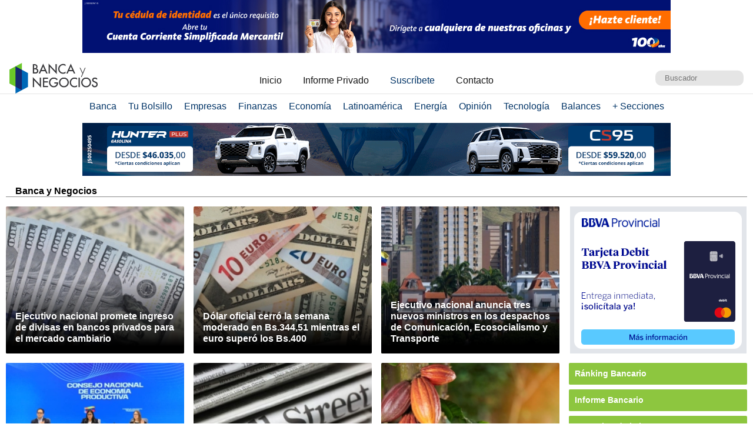

--- FILE ---
content_type: text/html; charset=UTF-8
request_url: https://www.bancaynegocios.com/page/2/?s=inflaci%C3%B3n
body_size: 13254
content:
<!DOCTYPE html><html lang="es_ES"><head> <meta charset="UTF-8"> <meta name="viewport" content="width=device-width, initial-scale=1.0, maximum-scale=5.0, user-scalable=1">  <meta name="mobile-web-app-capable" content="yes"> <meta name="apple-mobile-web-app-status-bar-style" content="#fff"> <meta name="revisit-after" content="1 days">  <meta property="og:locale" content="es_ES"> <meta property="og:site_name" content="Banca y Negocios"> <meta name="twitter:card" content="summary_large_image"> <meta name="twitter:site" content="@bancaynegocios"> <meta name="twitter:creator" content="@bancaynegocios"> <meta property="og:image:width" content="600"> <meta property="og:image:height" content="400"> <meta name="theme-color" content="#fff"> <meta name="msapplication-navbutton-color" content="#fff"> <meta name="description" content="Banca y Negocios - Portal informativo - Noticias de banca, econom&iacute;a, negocios, gerencia, tecnolog&iacute;a y m&aacute;s, en Venezuela, Latinoam&eacute;rica y el mundo."> <meta property="og:type" content="WebPage"> <meta property="og:title" content="Banca y Negocios &ndash; bancaynegocios.com"> <meta property="og:description" content="Banca y Negocios - Portal informativo - Noticias de banca, econom&iacute;a, negocios, gerencia, tecnolog&iacute;a y m&aacute;s, en Venezuela, Latinoam&eacute;rica y el mundo."> <meta property="og:url" content="https://www.bancaynegocios.com/page/2/"> <meta property="article:published_time" content="2026-01-19 00:03:02"> <meta name="twitter:description" content="Banca y Negocios - Portal informativo - Noticias de banca, econom&iacute;a, negocios, gerencia, tecnolog&iacute;a y m&aacute;s, en Venezuela, Latinoam&eacute;rica y el mundo."> <meta name="twitter:title" content="Banca y Negocios &ndash; bancaynegocios.com"> <meta name="twitter:image" content="https://www.bancaynegocios.com/wp-content/themes/byn-2022/assets/images/thumb_600x400.jpg"> <meta property="og:image" content="https://www.bancaynegocios.com/wp-content/themes/byn-2022/assets/images/thumb_600x400.jpg">  <link rel="stylesheet" href="https://www.bancaynegocios.com/wp-content/themes/byn-2022/assets/style/site.css?x38223&amp;v=1742787329" type="text/css" media="all"> <style>img:is([sizes="auto" i], [sizes^="auto," i]) { contain-intrinsic-size: 3000px 1500px }</style> <title>Page Not Found - Banca y Negocios</title><meta name="robots" content="follow, index"><meta property="og:locale" content="es_ES"><meta property="og:type" content="article"><meta property="og:title" content="Page Not Found - Banca y Negocios"><meta property="og:site_name" content="Banca y Negocios"><meta name="twitter:card" content="summary_large_image"><meta name="twitter:title" content="Page Not Found - Banca y Negocios"><script type="application/ld+json" class="rank-math-schema">{"@context":"https://schema.org","@graph":[{"@type":"Organization","@id":"https://www.bancaynegocios.com/#organization","name":"Banca y Negocios"},{"@type":"WebSite","@id":"https://www.bancaynegocios.com/#website","url":"https://www.bancaynegocios.com","name":"Banca y Negocios","publisher":{"@id":"https://www.bancaynegocios.com/#organization"},"inLanguage":"es"},{"@type":"WebPage","@id":"#webpage","url":"","name":"Page Not Found - Banca y Negocios","isPartOf":{"@id":"https://www.bancaynegocios.com/#website"},"inLanguage":"es"}]}</script><link rel="dns-prefetch" href="//www.google.com"><style id="pdfemb-pdf-embedder-viewer-style-inline-css">.wp-block-pdfemb-pdf-embedder-viewer{max-width:none}</style><style id="global-styles-inline-css">:root{--wp--preset--aspect-ratio--square: 1;--wp--preset--aspect-ratio--4-3: 4/3;--wp--preset--aspect-ratio--3-4: 3/4;--wp--preset--aspect-ratio--3-2: 3/2;--wp--preset--aspect-ratio--2-3: 2/3;--wp--preset--aspect-ratio--16-9: 16/9;--wp--preset--aspect-ratio--9-16: 9/16;--wp--preset--color--black: #000000;--wp--preset--color--cyan-bluish-gray: #abb8c3;--wp--preset--color--white: #ffffff;--wp--preset--color--pale-pink: #f78da7;--wp--preset--color--vivid-red: #cf2e2e;--wp--preset--color--luminous-vivid-orange: #ff6900;--wp--preset--color--luminous-vivid-amber: #fcb900;--wp--preset--color--light-green-cyan: #7bdcb5;--wp--preset--color--vivid-green-cyan: #00d084;--wp--preset--color--pale-cyan-blue: #8ed1fc;--wp--preset--color--vivid-cyan-blue: #0693e3;--wp--preset--color--vivid-purple: #9b51e0;--wp--preset--gradient--vivid-cyan-blue-to-vivid-purple: linear-gradient(135deg,rgba(6,147,227,1) 0%,rgb(155,81,224) 100%);--wp--preset--gradient--light-green-cyan-to-vivid-green-cyan: linear-gradient(135deg,rgb(122,220,180) 0%,rgb(0,208,130) 100%);--wp--preset--gradient--luminous-vivid-amber-to-luminous-vivid-orange: linear-gradient(135deg,rgba(252,185,0,1) 0%,rgba(255,105,0,1) 100%);--wp--preset--gradient--luminous-vivid-orange-to-vivid-red: linear-gradient(135deg,rgba(255,105,0,1) 0%,rgb(207,46,46) 100%);--wp--preset--gradient--very-light-gray-to-cyan-bluish-gray: linear-gradient(135deg,rgb(238,238,238) 0%,rgb(169,184,195) 100%);--wp--preset--gradient--cool-to-warm-spectrum: linear-gradient(135deg,rgb(74,234,220) 0%,rgb(151,120,209) 20%,rgb(207,42,186) 40%,rgb(238,44,130) 60%,rgb(251,105,98) 80%,rgb(254,248,76) 100%);--wp--preset--gradient--blush-light-purple: linear-gradient(135deg,rgb(255,206,236) 0%,rgb(152,150,240) 100%);--wp--preset--gradient--blush-bordeaux: linear-gradient(135deg,rgb(254,205,165) 0%,rgb(254,45,45) 50%,rgb(107,0,62) 100%);--wp--preset--gradient--luminous-dusk: linear-gradient(135deg,rgb(255,203,112) 0%,rgb(199,81,192) 50%,rgb(65,88,208) 100%);--wp--preset--gradient--pale-ocean: linear-gradient(135deg,rgb(255,245,203) 0%,rgb(182,227,212) 50%,rgb(51,167,181) 100%);--wp--preset--gradient--electric-grass: linear-gradient(135deg,rgb(202,248,128) 0%,rgb(113,206,126) 100%);--wp--preset--gradient--midnight: linear-gradient(135deg,rgb(2,3,129) 0%,rgb(40,116,252) 100%);--wp--preset--font-size--small: 13px;--wp--preset--font-size--medium: 20px;--wp--preset--font-size--large: 36px;--wp--preset--font-size--x-large: 42px;--wp--preset--spacing--20: 0.44rem;--wp--preset--spacing--30: 0.67rem;--wp--preset--spacing--40: 1rem;--wp--preset--spacing--50: 1.5rem;--wp--preset--spacing--60: 2.25rem;--wp--preset--spacing--70: 3.38rem;--wp--preset--spacing--80: 5.06rem;--wp--preset--shadow--natural: 6px 6px 9px rgba(0, 0, 0, 0.2);--wp--preset--shadow--deep: 12px 12px 50px rgba(0, 0, 0, 0.4);--wp--preset--shadow--sharp: 6px 6px 0px rgba(0, 0, 0, 0.2);--wp--preset--shadow--outlined: 6px 6px 0px -3px rgba(255, 255, 255, 1), 6px 6px rgba(0, 0, 0, 1);--wp--preset--shadow--crisp: 6px 6px 0px rgba(0, 0, 0, 1);}:where(.is-layout-flex){gap: 0.5em;}:where(.is-layout-grid){gap: 0.5em;}body .is-layout-flex{display: flex;}.is-layout-flex{flex-wrap: wrap;align-items: center;}.is-layout-flex > :is(*, div){margin: 0;}body .is-layout-grid{display: grid;}.is-layout-grid > :is(*, div){margin: 0;}:where(.wp-block-columns.is-layout-flex){gap: 2em;}:where(.wp-block-columns.is-layout-grid){gap: 2em;}:where(.wp-block-post-template.is-layout-flex){gap: 1.25em;}:where(.wp-block-post-template.is-layout-grid){gap: 1.25em;}.has-black-color{color: var(--wp--preset--color--black) !important;}.has-cyan-bluish-gray-color{color: var(--wp--preset--color--cyan-bluish-gray) !important;}.has-white-color{color: var(--wp--preset--color--white) !important;}.has-pale-pink-color{color: var(--wp--preset--color--pale-pink) !important;}.has-vivid-red-color{color: var(--wp--preset--color--vivid-red) !important;}.has-luminous-vivid-orange-color{color: var(--wp--preset--color--luminous-vivid-orange) !important;}.has-luminous-vivid-amber-color{color: var(--wp--preset--color--luminous-vivid-amber) !important;}.has-light-green-cyan-color{color: var(--wp--preset--color--light-green-cyan) !important;}.has-vivid-green-cyan-color{color: var(--wp--preset--color--vivid-green-cyan) !important;}.has-pale-cyan-blue-color{color: var(--wp--preset--color--pale-cyan-blue) !important;}.has-vivid-cyan-blue-color{color: var(--wp--preset--color--vivid-cyan-blue) !important;}.has-vivid-purple-color{color: var(--wp--preset--color--vivid-purple) !important;}.has-black-background-color{background-color: var(--wp--preset--color--black) !important;}.has-cyan-bluish-gray-background-color{background-color: var(--wp--preset--color--cyan-bluish-gray) !important;}.has-white-background-color{background-color: var(--wp--preset--color--white) !important;}.has-pale-pink-background-color{background-color: var(--wp--preset--color--pale-pink) !important;}.has-vivid-red-background-color{background-color: var(--wp--preset--color--vivid-red) !important;}.has-luminous-vivid-orange-background-color{background-color: var(--wp--preset--color--luminous-vivid-orange) !important;}.has-luminous-vivid-amber-background-color{background-color: var(--wp--preset--color--luminous-vivid-amber) !important;}.has-light-green-cyan-background-color{background-color: var(--wp--preset--color--light-green-cyan) !important;}.has-vivid-green-cyan-background-color{background-color: var(--wp--preset--color--vivid-green-cyan) !important;}.has-pale-cyan-blue-background-color{background-color: var(--wp--preset--color--pale-cyan-blue) !important;}.has-vivid-cyan-blue-background-color{background-color: var(--wp--preset--color--vivid-cyan-blue) !important;}.has-vivid-purple-background-color{background-color: var(--wp--preset--color--vivid-purple) !important;}.has-black-border-color{border-color: var(--wp--preset--color--black) !important;}.has-cyan-bluish-gray-border-color{border-color: var(--wp--preset--color--cyan-bluish-gray) !important;}.has-white-border-color{border-color: var(--wp--preset--color--white) !important;}.has-pale-pink-border-color{border-color: var(--wp--preset--color--pale-pink) !important;}.has-vivid-red-border-color{border-color: var(--wp--preset--color--vivid-red) !important;}.has-luminous-vivid-orange-border-color{border-color: var(--wp--preset--color--luminous-vivid-orange) !important;}.has-luminous-vivid-amber-border-color{border-color: var(--wp--preset--color--luminous-vivid-amber) !important;}.has-light-green-cyan-border-color{border-color: var(--wp--preset--color--light-green-cyan) !important;}.has-vivid-green-cyan-border-color{border-color: var(--wp--preset--color--vivid-green-cyan) !important;}.has-pale-cyan-blue-border-color{border-color: var(--wp--preset--color--pale-cyan-blue) !important;}.has-vivid-cyan-blue-border-color{border-color: var(--wp--preset--color--vivid-cyan-blue) !important;}.has-vivid-purple-border-color{border-color: var(--wp--preset--color--vivid-purple) !important;}.has-vivid-cyan-blue-to-vivid-purple-gradient-background{background: var(--wp--preset--gradient--vivid-cyan-blue-to-vivid-purple) !important;}.has-light-green-cyan-to-vivid-green-cyan-gradient-background{background: var(--wp--preset--gradient--light-green-cyan-to-vivid-green-cyan) !important;}.has-luminous-vivid-amber-to-luminous-vivid-orange-gradient-background{background: var(--wp--preset--gradient--luminous-vivid-amber-to-luminous-vivid-orange) !important;}.has-luminous-vivid-orange-to-vivid-red-gradient-background{background: var(--wp--preset--gradient--luminous-vivid-orange-to-vivid-red) !important;}.has-very-light-gray-to-cyan-bluish-gray-gradient-background{background: var(--wp--preset--gradient--very-light-gray-to-cyan-bluish-gray) !important;}.has-cool-to-warm-spectrum-gradient-background{background: var(--wp--preset--gradient--cool-to-warm-spectrum) !important;}.has-blush-light-purple-gradient-background{background: var(--wp--preset--gradient--blush-light-purple) !important;}.has-blush-bordeaux-gradient-background{background: var(--wp--preset--gradient--blush-bordeaux) !important;}.has-luminous-dusk-gradient-background{background: var(--wp--preset--gradient--luminous-dusk) !important;}.has-pale-ocean-gradient-background{background: var(--wp--preset--gradient--pale-ocean) !important;}.has-electric-grass-gradient-background{background: var(--wp--preset--gradient--electric-grass) !important;}.has-midnight-gradient-background{background: var(--wp--preset--gradient--midnight) !important;}.has-small-font-size{font-size: var(--wp--preset--font-size--small) !important;}.has-medium-font-size{font-size: var(--wp--preset--font-size--medium) !important;}.has-large-font-size{font-size: var(--wp--preset--font-size--large) !important;}.has-x-large-font-size{font-size: var(--wp--preset--font-size--x-large) !important;}:where(.wp-block-post-template.is-layout-flex){gap: 1.25em;}:where(.wp-block-post-template.is-layout-grid){gap: 1.25em;}:where(.wp-block-columns.is-layout-flex){gap: 2em;}:where(.wp-block-columns.is-layout-grid){gap: 2em;}:root :where(.wp-block-pullquote){font-size: 1.5em;line-height: 1.6;}</style><link rel="stylesheet" id="contact-form-7-css" href="https://www.bancaynegocios.com/wp-content/plugins/contact-form-7/includes/css/styles.css?x38223&amp;ver=6.1.3" media="all"> <script> function setCookiePauta(nombre, valor, dias) { const fecha = new Date(); fecha.setTime(fecha.getTime() + (dias * 24 * 60 * 60 * 1000)); const expires = "expires=" + fecha.toUTCString(); document.cookie = nombre + "=" + valor + ";" + expires + ";path=/"; } function getCookiePauta(nombre) { const nombreEQ = nombre + "="; const ca = document.cookie.split(';'); for(let i = 0; i < ca.length; i++) { let c = ca[i]; while (c.charAt(0) === ' ') { c = c.substring(1, c.length); } if (c.indexOf(nombreEQ) === 0) { return c.substring(nombreEQ.length, c.length); } } return null; } </script> <link rel="icon" href="https://www.bancaynegocios.com/wp-content/uploads/2019/08/cropped-favicon-2019-full-32x32.png" sizes="32x32"><link rel="icon" href="https://www.bancaynegocios.com/wp-content/uploads/2019/08/cropped-favicon-2019-full-192x192.png" sizes="192x192"><link rel="apple-touch-icon" href="https://www.bancaynegocios.com/wp-content/uploads/2019/08/cropped-favicon-2019-full-180x180.png"><meta name="msapplication-TileImage" content="https://www.bancaynegocios.com/wp-content/uploads/2019/08/cropped-favicon-2019-full-270x270.png"></head><body>  <div id="spp_header_1" class="ads-horizontal fln "><a href="https://www.mercantilbanco.com/" rel="nofollow" target="_BLANK" data-event_label="Campania Mercantil - Finanzas 1"> <picture> <source srcset="https://www.bancaynegocios.com/wp-content/uploads/2025/09/Banner-Banca-y-negocios-2-1000x90-1.jpg" media="(min-width: 1000px)"></source> <source srcset="https://www.bancaynegocios.com/wp-content/uploads/2025/09/Banners-Banca-y-negocios-2-728x90-1.jpg" media="(min-width: 728px)"></source> <source srcset="https://www.bancaynegocios.com/wp-content/uploads/2025/09/Banners-Banca-y-negocios-2-320x100-1.jpg"></source> <img src="https://www.bancaynegocios.com/wp-content/uploads/2025/09/Banners-Banca-y-negocios-2-728x90-1.jpg" alt=""> </picture></a></div>  <header> <div class="wrap-1260">   <a href="https://www.bancaynegocios.com/" class="logo"> <img src="https://www.bancaynegocios.com/wp-content/themes/byn-2022/assets/images/logo-bancaynegocios-small.png?v=2" alt="Banca y Negocios"> </a>  <div class="nav-header scroll-touch-x"> <ul id="nav_header"> <li class="hide-mb"><a href="https://www.bancaynegocios.com/">Inicio</a></li> <li><a href="https://www.bancaynegocios.com/informe">Informe Privado</a></li> <li><a href="https://www.bancaynegocios.com/registro-informe-privado">Suscr&iacute;bete</a></li> <li><a href="https://www.bancaynegocios.com/contacto">Contacto</a></li> </ul> </div>  <div class="site-buscador"> <form id="form_search" action="https://www.bancaynegocios.com/" method="get"> <input id="input_search" type="text" name="s" placeholder="Buscador" tabindex="1"> </form> </div> </div>  </header><nav class="menu-principal">  <div class="wrap-bt-menu"> <span class="bt-menu"> Secciones </span> <span class="hamburguesa"></span> <svg class="bt-search" focusable="false" xmlns="http://www.w3.org/2000/svg" viewbox="0 0 24 24"><path d="M15.5 14h-.79l-.28-.27A6.471 6.471 0 0 0 16 9.5 6.5 6.5 0 1 0 9.5 16c1.61 0 3.09-.59 4.23-1.57l.27.28v.79l5 4.99L20.49 19l-4.99-5zm-6 0C7.01 14 5 11.99 5 9.5S7.01 5 9.5 5 14 7.01 14 9.5 11.99 14 9.5 14z"></path></svg> </div> <ul> <li> <a href="https://www.bancaynegocios.com/category/banca/">Banca</a> </li> <li> <a href="https://www.bancaynegocios.com/category/finanzas-personales/">Tu Bolsillo</a> </li> <li> <a href="https://www.bancaynegocios.com/category/empresas/">Empresas</a> </li> <li> <a href="https://www.bancaynegocios.com/category/finanzas/">Finanzas</a> </li> <li> <a href="https://www.bancaynegocios.com/category/economia/">Econom&iacute;a</a> <ul>  <li> <a href="https://www.bancaynegocios.com/category/economia/economia-nacional/">Econom&iacute;a Nacional</a> </li> <li> <a href="https://www.bancaynegocios.com/category/economia/economia-internacional/">Econom&iacute;a Internacional</a> </li> <li> <a href="https://www.bancaynegocios.com/category/economia/mercados-y-economia/">Mercados y Econom&iacute;a</a> </li> </ul> </li> <li> <a href="https://www.bancaynegocios.com/category/latinoamerica/">Latinoam&eacute;rica</a> </li> <li> <a href="https://www.bancaynegocios.com/category/energia/">Energ&iacute;a</a> </li> <li> <a href="https://www.bancaynegocios.com/category/opinion/">Opini&oacute;n</a> </li> <li> <a href="https://www.bancaynegocios.com/category/tecnologia/">Tecnolog&iacute;a</a> </li> <li> <a href="https://www.bancaynegocios.com/balances/">Balances</a> </li> <li> <a href="https://www.bancaynegocios.com/category/otros/">+ Secciones</a> <ul> <li> <a href="https://www.bancaynegocios.com/avisos/">Avisos</a> </li> <li> <a href="https://www.bancaynegocios.com/category/gerencia/">Gerencia</a> </li> <li> <a href="https://www.bancaynegocios.com/category/otros/salud/">Salud</a> </li>   <li> <a href="https://www.bancaynegocios.com/category/otros/actualidad/">Actualidad</a> </li> <li> <a href="https://www.bancaynegocios.com/category/otros/deportes-2/">Deportes</a> </li> <li> <a href="https://www.bancaynegocios.com/category/otros/variedades/">Entretenimiento</a> </li> <li> <a href="https://www.bancaynegocios.com/glosario-economicofinanciero/">Glosario Econ&oacute;mico-Financiero</a> </li> </ul> </li> </ul></nav><script> (() => { const bt_menu = document.querySelector('.menu-principal .bt-menu'); const menu_principal = document.querySelector('.menu-principal > ul'); bt_menu.onclick = () => { bt_menu.classList.toggle('act'); menu_principal.classList.toggle('act'); }; const bt_search = document.querySelector('.menu-principal .bt-search'); const site_buscador = document.querySelector('.site-buscador'); bt_search.onclick = () => { site_buscador.classList.toggle('act'); input_search.focus(); }; })();</script><div id="spp_header_2" class="ads-horizontal fln mb-1 mt-n1 "><div id="rotar_3101250430" class="pautas_rotativas"> <a href="https://changanvzla.com/vehiculo-suv-exclusiva-lujo-cs95/" rel="nofollow" data-event_label="Campania Changan - Tu bolsillo - 26/07/25" target="_BLANK"> <picture> <source srcset="https://www.bancaynegocios.com/wp-content/uploads/2025/07/Lanzamiento-Banca_y_Negocios_1000x90px.gif" media="(min-width: 1000px)"></source> <source srcset="https://www.bancaynegocios.com/wp-content/uploads/2025/07/Lanzamiento-Banca_y_Negocios_728x90px.gif" media="(min-width: 728px)"></source> <source srcset="https://www.bancaynegocios.com/wp-content/uploads/2025/07/Lanzamiento-Banca_y_Negocios_320x100px.gif"></source> <img src="https://www.bancaynegocios.com/wp-content/uploads/2025/07/Lanzamiento-Banca_y_Negocios_728x90px.gif" alt="Changan"> </picture> </a> <a href="https://changanvzla.com/hunter-plus-camioneta-pickup-para-trabajo-pesado/" rel="nofollow" data-event_label="Campania Changan 2 - Tu bolsillo - 26/07/25" target="_BLANK"> <picture> <source srcset="https://www.bancaynegocios.com/wp-content/uploads/2025/07/Lanzamiento-Banca_y_Negocios_1000x90px.gif" media="(min-width: 1000px)"></source> <source srcset="https://www.bancaynegocios.com/wp-content/uploads/2025/07/Lanzamiento-Banca_y_Negocios_728x90px.gif" media="(min-width: 728px)"></source> <source srcset="https://www.bancaynegocios.com/wp-content/uploads/2025/07/Lanzamiento-Banca_y_Negocios_320x100px.gif"></source> <img src="https://www.bancaynegocios.com/wp-content/uploads/2025/07/Lanzamiento-Banca_y_Negocios_728x90px.gif" alt="Changan"> </picture> </a> <a href="https://fotonvzla.com/pick-up-tunland-e/" rel="nofollow" data-event_label="Campania Foton - Tu bolsillo - 26/07/25" target="_BLANK"> <picture> <source srcset="https://www.bancaynegocios.com/wp-content/uploads/2025/07/BYN_1000x90_TUNLAND_E.jpg" media="(min-width: 1000px)"></source> <source srcset="https://www.bancaynegocios.com/wp-content/uploads/2025/03/BANNER_728x90_12Tn.jpg" media="(min-width: 728px)"></source> <source srcset="https://www.bancaynegocios.com/wp-content/uploads/2025/07/BYN_320x100_TUNLAND_E.jpg"></source> <img src="https://www.bancaynegocios.com/wp-content/uploads/2025/07/BYN_728x90_TUNLAND_E.jpg" alt="Foton"> </picture> </a></div></div><div class="wrap-1260 clearfix"> <main class="clearfix">  <h1 class="title-section bdb fln"> Banca y Negocios </h1>  <div class="grid"> <article> <span id="post_image" hidden>https://www.bancaynegocios.com/wp-content/uploads/2024/10/DolaresDivisasRemesas.jpg</span> <span id="post_date" hidden>2026-01-16 19:52:56</span> <span id="post_modified" hidden>2026-01-16 19:52:56</span>  <a href="https://www.bancaynegocios.com/ejecutivo-nacional-promete-ingreso-de-divisas-en-bancos-privados-para-el-mercado-cambiario/" class="post-thumbnail"> <img src="https://www.bancaynegocios.com/wp-content/uploads/2024/10/tsize_100x100_DolaresDivisasRemesas.jpg" data-lzysrc="https://www.bancaynegocios.com/wp-content/uploads/2024/10/tsize_321x251_DolaresDivisasRemesas.jpg" alt="Ejecutivo nacional promete ingreso de divisas en bancos privados para el mercado cambiario"> </a> <header>  <h2 class="post-title"> <a href="https://www.bancaynegocios.com/ejecutivo-nacional-promete-ingreso-de-divisas-en-bancos-privados-para-el-mercado-cambiario/">Ejecutivo nacional promete ingreso de divisas en bancos privados para el mercado cambiario</a> </h2> </header> </article> <article> <span id="post_image" hidden>https://www.bancaynegocios.com/wp-content/uploads/2022/07/euro-dolar-e1662496726608.jpeg</span> <span id="post_date" hidden>2026-01-16 19:50:02</span> <span id="post_modified" hidden>2026-01-16 19:50:02</span>  <a href="https://www.bancaynegocios.com/dolar-oficial-cerro-la-semana-moderado-en-bs-344con51-mientras-el-euro-supero-los-bs-400/" class="post-thumbnail"> <img src="https://www.bancaynegocios.com/wp-content/uploads/2022/07/tsize_100x100_euro-dolar-e1662496726608.jpeg" data-lzysrc="https://www.bancaynegocios.com/wp-content/uploads/2022/07/tsize_321x251_euro-dolar-e1662496726608.jpeg" alt="D&oacute;lar oficial cerr&oacute; la semana moderado en Bs.344,51 mientras el euro super&oacute; los Bs.400"> </a> <header>  <h2 class="post-title"> <a href="https://www.bancaynegocios.com/dolar-oficial-cerro-la-semana-moderado-en-bs-344con51-mientras-el-euro-supero-los-bs-400/">D&oacute;lar oficial cerr&oacute; la semana moderado en Bs.344,51 mientras el euro super&oacute; los Bs.400</a> </h2> </header> </article> <article> <span id="post_image" hidden>https://www.bancaynegocios.com/wp-content/uploads/2025/03/PalacioMirafloresAdministracionPublica.jpg</span> <span id="post_date" hidden>2026-01-16 19:30:43</span> <span id="post_modified" hidden>2026-01-16 19:55:08</span>  <a href="https://www.bancaynegocios.com/ejecutivo-nacional-anuncia-tres-nuevos-ministros-en-los-despachos-de-comunicacion-ecosocialismo-y-transporte/" class="post-thumbnail"> <img src="https://www.bancaynegocios.com/wp-content/uploads/2025/03/tsize_100x100_PalacioMirafloresAdministracionPublica.jpg" data-lzysrc="https://www.bancaynegocios.com/wp-content/uploads/2025/03/tsize_321x251_PalacioMirafloresAdministracionPublica.jpg" alt="Ejecutivo nacional anuncia tres nuevos ministros en los despachos de Comunicaci&oacute;n, Ecosocialismo y Transporte"> </a> <header>  <h2 class="post-title"> <a href="https://www.bancaynegocios.com/ejecutivo-nacional-anuncia-tres-nuevos-ministros-en-los-despachos-de-comunicacion-ecosocialismo-y-transporte/">Ejecutivo nacional anuncia tres nuevos ministros en los despachos de Comunicaci&oacute;n, Ecosocialismo y Transporte</a> </h2> </header> </article> <article> <span id="post_image" hidden>https://www.bancaynegocios.com/wp-content/uploads/2026/01/WhatsApp-Image-2026-01-16-at-6.43.50-PM.jpeg</span> <span id="post_date" hidden>2026-01-16 19:01:20</span> <span id="post_modified" hidden>2026-01-16 19:36:56</span>  <a href="https://www.bancaynegocios.com/delcy-rodriguez-anuncia-que-suscribio-por-primera-vez-un-acuerdo-de-exportacion-de-gas-licuado-de-petroleo/" class="post-thumbnail"> <img src="https://www.bancaynegocios.com/wp-content/uploads/2026/01/tsize_100x100_WhatsApp-Image-2026-01-16-at-6.43.50-PM.jpeg" data-lzysrc="https://www.bancaynegocios.com/wp-content/uploads/2026/01/tsize_321x251_WhatsApp-Image-2026-01-16-at-6.43.50-PM.jpeg" alt="Delcy Rodr&iacute;guez anuncia que suscribi&oacute; &laquo;por primera vez&raquo; un acuerdo de exportaci&oacute;n de gas licuado de petr&oacute;leo"> </a> <header>  <h2 class="post-title"> <a href="https://www.bancaynegocios.com/delcy-rodriguez-anuncia-que-suscribio-por-primera-vez-un-acuerdo-de-exportacion-de-gas-licuado-de-petroleo/">Delcy Rodr&iacute;guez anuncia que suscribi&oacute; "por primera vez" un acuerdo de exportaci&oacute;n de gas licuado de petr&oacute;leo</a> </h2> </header> </article> <article> <span id="post_image" hidden>https://www.bancaynegocios.com/wp-content/uploads/2025/03/las-3-acciones-preferidas-de-wall-street-e1744059354446.jpg</span> <span id="post_date" hidden>2026-01-16 18:11:01</span> <span id="post_modified" hidden>2026-01-16 18:11:01</span>  <a href="https://www.bancaynegocios.com/wall-street-termina-en-rojo-una-semana-marcada-por-resultados-y-la-reserva-federal/" class="post-thumbnail"> <img src="https://www.bancaynegocios.com/wp-content/uploads/2025/03/tsize_100x100_las-3-acciones-preferidas-de-wall-street-e1744059354446.jpg" data-lzysrc="https://www.bancaynegocios.com/wp-content/uploads/2025/03/tsize_321x251_las-3-acciones-preferidas-de-wall-street-e1744059354446.jpg" alt="Wall Street termina en rojo una semana marcada por resultados y la Reserva Federal"> </a> <header>  <h2 class="post-title"> <a href="https://www.bancaynegocios.com/wall-street-termina-en-rojo-una-semana-marcada-por-resultados-y-la-reserva-federal/">Wall Street termina en rojo una semana marcada por resultados y la Reserva Federal</a> </h2> </header> </article> <article> <span id="post_image" hidden>https://www.bancaynegocios.com/wp-content/uploads/2025/07/Cacao.jpg</span> <span id="post_date" hidden>2026-01-16 17:58:08</span> <span id="post_modified" hidden>2026-01-16 17:58:28</span>  <a href="https://www.bancaynegocios.com/proyectan-que-produccion-nacional-de-cacao-sera-similar-a-la-de-2025/" class="post-thumbnail"> <img src="https://www.bancaynegocios.com/wp-content/uploads/2025/07/tsize_100x100_Cacao.jpg" data-lzysrc="https://www.bancaynegocios.com/wp-content/uploads/2025/07/tsize_321x251_Cacao.jpg" alt="Proyectan que producci&oacute;n nacional de cacao ser&aacute; similar a la de 2025"> </a> <header>  <h2 class="post-title"> <a href="https://www.bancaynegocios.com/proyectan-que-produccion-nacional-de-cacao-sera-similar-a-la-de-2025/">Proyectan que producci&oacute;n nacional de cacao ser&aacute; similar a la de 2025</a> </h2> </header> </article> <article> <span id="post_image" hidden>https://www.bancaynegocios.com/wp-content/uploads/2025/09/Delcy-Rodri&#769;guez.jpg</span> <span id="post_date" hidden>2026-01-16 17:17:22</span> <span id="post_modified" hidden>2026-01-16 18:28:54</span>  <a href="https://www.bancaynegocios.com/presidenta-encargada-se-reunio-con-director-de-cia-para-abordar-temas-de-seguridad/" class="post-thumbnail"> <img src="https://www.bancaynegocios.com/wp-content/uploads/2025/09/tsize_100x100_Delcy-Rodri%CC%81guez.jpg" data-lzysrc="https://www.bancaynegocios.com/wp-content/uploads/2025/09/tsize_321x251_Delcy-Rodri&#769;guez.jpg" alt="Presidenta encargada se reuni&oacute; con director de CIA para abordar temas de seguridad"> </a> <header>  <h2 class="post-title"> <a href="https://www.bancaynegocios.com/presidenta-encargada-se-reunio-con-director-de-cia-para-abordar-temas-de-seguridad/">Presidenta encargada se reuni&oacute; con director de CIA para abordar temas de seguridad</a> </h2> </header> </article> <article> <span id="post_image" hidden>https://www.bancaynegocios.com/wp-content/uploads/2018/07/petroleo15.jpg</span> <span id="post_date" hidden>2026-01-16 17:02:32</span> <span id="post_modified" hidden>2026-01-16 17:02:32</span>  <a href="https://www.bancaynegocios.com/precios-del-petroleo-aumentan-levemente-el-mercado-sigue-de-cerca-situacion-en-iran/" class="post-thumbnail"> <img src="https://www.bancaynegocios.com/wp-content/uploads/2018/07/tsize_100x100_petroleo15.jpg" data-lzysrc="https://www.bancaynegocios.com/wp-content/uploads/2018/07/tsize_321x251_petroleo15.jpg" alt="Precios del petr&oacute;leo aumentan levemente, el mercado sigue de cerca situaci&oacute;n en Ir&aacute;n"> </a> <header>  <h2 class="post-title"> <a href="https://www.bancaynegocios.com/precios-del-petroleo-aumentan-levemente-el-mercado-sigue-de-cerca-situacion-en-iran/">Precios del petr&oacute;leo aumentan levemente, el mercado sigue de cerca situaci&oacute;n en Ir&aacute;n</a> </h2> </header> </article> <article> <span id="post_image" hidden>https://www.bancaynegocios.com/wp-content/uploads/2025/09/GENERAL-VLADIMIR-PADRINO-LOPEZ-MIN-DEFENSA.jpg</span> <span id="post_date" hidden>2026-01-16 15:46:09</span> <span id="post_modified" hidden>2026-01-16 15:46:09</span>  <a href="https://www.bancaynegocios.com/venezuela-anuncia-una-revision-y-adecuacion-de-la-fuerza-armada-tras-el-ataque-de-ee-uu/" class="post-thumbnail"> <img src="https://www.bancaynegocios.com/wp-content/uploads/2025/09/tsize_100x100_GENERAL-VLADIMIR-PADRINO-LOPEZ-MIN-DEFENSA.jpg" data-lzysrc="https://www.bancaynegocios.com/wp-content/uploads/2025/09/tsize_321x251_GENERAL-VLADIMIR-PADRINO-LOPEZ-MIN-DEFENSA.jpg" alt="Venezuela anuncia una &laquo;revisi&oacute;n y adecuaci&oacute;n&raquo; de la Fuerza Armada tras el ataque de EE.UU."> </a> <header>  <h2 class="post-title"> <a href="https://www.bancaynegocios.com/venezuela-anuncia-una-revision-y-adecuacion-de-la-fuerza-armada-tras-el-ataque-de-ee-uu/">Venezuela anuncia una "revisi&oacute;n y adecuaci&oacute;n" de la Fuerza Armada tras el ataque de EE.UU.</a> </h2> </header> </article> <article> <span id="post_image" hidden>https://www.bancaynegocios.com/wp-content/uploads/2025/05/puertolibre2.jpg</span> <span id="post_date" hidden>2026-01-16 15:25:57</span> <span id="post_modified" hidden>2026-01-16 17:12:13</span>  <a href="https://www.bancaynegocios.com/asocav-volumen-de-carga-en-aduanas-incremento-hasta-15-porciento-en-2025/" class="post-thumbnail"> <img src="https://www.bancaynegocios.com/wp-content/uploads/2025/05/tsize_100x100_puertolibre2.jpg" data-lzysrc="https://www.bancaynegocios.com/wp-content/uploads/2025/05/tsize_321x251_puertolibre2.jpg" alt="Asocav: volumen de carga en aduanas increment&oacute; hasta 15% en 2025"> </a> <header>  <h2 class="post-title"> <a href="https://www.bancaynegocios.com/asocav-volumen-de-carga-en-aduanas-incremento-hasta-15-porciento-en-2025/">Asocav: volumen de carga en aduanas increment&oacute; hasta 15% en 2025</a> </h2> </header> </article> <article> <span id="post_image" hidden>https://www.bancaynegocios.com/wp-content/uploads/2025/10/PETROLEO-EXTRAPESADO.jpg</span> <span id="post_date" hidden>2026-01-16 14:15:16</span> <span id="post_modified" hidden>2026-01-16 18:36:16</span>  <a href="https://www.bancaynegocios.com/reuters-ee-uu-explora-plan-para-intercambiar-petroleo-venezolano-por-crudo-medio-estadounidense-y-llenar-sus-reserva-de-emergencia/" class="post-thumbnail"> <img src="https://www.bancaynegocios.com/wp-content/uploads/2025/10/tsize_100x100_PETROLEO-EXTRAPESADO.jpg" data-lzysrc="https://www.bancaynegocios.com/wp-content/uploads/2025/10/tsize_321x251_PETROLEO-EXTRAPESADO.jpg" alt="Reuters EE.UU. explora plan para intercambiar petr&oacute;leo venezolano por crudo medio estadounidense y llenar su reserva de emergencia"> </a> <header>  <h2 class="post-title"> <a href="https://www.bancaynegocios.com/reuters-ee-uu-explora-plan-para-intercambiar-petroleo-venezolano-por-crudo-medio-estadounidense-y-llenar-sus-reserva-de-emergencia/">Reuters EE.UU. explora plan para intercambiar petr&oacute;leo venezolano por crudo medio estadounidense y llenar su reserva de emergencia</a> </h2> </header> </article> <article> <span id="post_image" hidden>https://www.bancaynegocios.com/wp-content/uploads/2022/06/funciones-fed-e1692213601266.jpg</span> <span id="post_date" hidden>2026-01-16 14:06:12</span> <span id="post_modified" hidden>2026-01-16 14:06:12</span>  <a href="https://www.bancaynegocios.com/trump-insinua-que-kevin-hassett-habria-dejado-de-ser-su-primera-opcion-para-liderar-la-fed/" class="post-thumbnail"> <img src="https://www.bancaynegocios.com/wp-content/uploads/2022/06/tsize_100x100_funciones-fed-e1692213601266.jpg" data-lzysrc="https://www.bancaynegocios.com/wp-content/uploads/2022/06/tsize_321x251_funciones-fed-e1692213601266.jpg" alt="Trump insin&uacute;a que Kevin Hassett habr&iacute;a dejado de ser su primera opci&oacute;n para liderar la Fed"> </a> <header>  <h2 class="post-title"> <a href="https://www.bancaynegocios.com/trump-insinua-que-kevin-hassett-habria-dejado-de-ser-su-primera-opcion-para-liderar-la-fed/">Trump insin&uacute;a que Kevin Hassett habr&iacute;a dejado de ser su primera opci&oacute;n para liderar la Fed</a> </h2> </header> </article> <article> <span id="post_image" hidden>https://www.bancaynegocios.com/wp-content/uploads/2022/11/CotizacionDolaresDivisas.jpg</span> <span id="post_date" hidden>2026-01-16 12:52:37</span> <span id="post_modified" hidden>2026-01-16 12:52:37</span>  <a href="https://www.bancaynegocios.com/oim-pide-2500-millones-de-dolares-en-2026-para-responder-a-32-crisis-de-desplazados/" class="post-thumbnail"> <img src="https://www.bancaynegocios.com/wp-content/uploads/2022/11/tsize_100x100_CotizacionDolaresDivisas.jpg" data-lzysrc="https://www.bancaynegocios.com/wp-content/uploads/2022/11/tsize_321x251_CotizacionDolaresDivisas.jpg" alt="OIM pide 2.500 millones de d&oacute;lares en 2026 para responder a 32 crisis de desplazados"> </a> <header>  <h2 class="post-title"> <a href="https://www.bancaynegocios.com/oim-pide-2500-millones-de-dolares-en-2026-para-responder-a-32-crisis-de-desplazados/">OIM pide 2.500 millones de d&oacute;lares en 2026 para responder a 32 crisis de desplazados</a> </h2> </header> </article> <article> <span id="post_image" hidden>https://www.bancaynegocios.com/wp-content/uploads/2021/09/Screen-Shot-2021-09-30-at-10.50.29-AM.png</span> <span id="post_date" hidden>2026-01-16 12:24:04</span> <span id="post_modified" hidden>2026-01-16 12:24:04</span>  <a href="https://www.bancaynegocios.com/bloqueo-estadounidense-del-petroleo-venezolano-aun-no-se-siente-en-cuba/" class="post-thumbnail"> <img src="https://www.bancaynegocios.com/wp-content/uploads/2021/09/tsize_100x100_Screen-Shot-2021-09-30-at-10.50.29-AM.png" data-lzysrc="https://www.bancaynegocios.com/wp-content/uploads/2021/09/tsize_321x251_Screen-Shot-2021-09-30-at-10.50.29-AM.png" alt="Bloqueo estadounidense del petr&oacute;leo venezolano a&uacute;n no se siente en Cuba"> </a> <header>  <h2 class="post-title"> <a href="https://www.bancaynegocios.com/bloqueo-estadounidense-del-petroleo-venezolano-aun-no-se-siente-en-cuba/">Bloqueo estadounidense del petr&oacute;leo venezolano a&uacute;n no se siente en Cuba</a> </h2> </header> </article> <article> <span id="post_image" hidden>https://www.bancaynegocios.com/wp-content/uploads/2026/01/DEPOSITOS-BANCARIOS-GENERICA.jpg</span> <span id="post_date" hidden>2026-01-16 12:09:34</span> <span id="post_modified" hidden>2026-01-16 15:17:35</span>  <a href="https://www.bancaynegocios.com/depositos-bancarios-subieron-424-porciento-en-2025-con-un-componente-de-33con50-porciento-en-moneda-extranjera/" class="post-thumbnail"> <img src="https://www.bancaynegocios.com/wp-content/uploads/2026/01/tsize_100x100_DEPOSITOS-BANCARIOS-GENERICA.jpg" data-lzysrc="https://www.bancaynegocios.com/wp-content/uploads/2026/01/tsize_321x251_DEPOSITOS-BANCARIOS-GENERICA.jpg" alt="Dep&oacute;sitos bancarios subieron 424% en 2025 con un componente de 33,50% en moneda extranjera"> </a> <header>  <h2 class="post-title"> <a href="https://www.bancaynegocios.com/depositos-bancarios-subieron-424-porciento-en-2025-con-un-componente-de-33con50-porciento-en-moneda-extranjera/">Dep&oacute;sitos bancarios subieron 424% en 2025 con un componente de 33,50% en moneda extranjera</a> </h2> </header> </article> <article> <span id="post_image" hidden>https://www.bancaynegocios.com/wp-content/uploads/2018/08/brasil-reales.jpg</span> <span id="post_date" hidden>2026-01-16 12:04:46</span> <span id="post_modified" hidden>2026-01-16 12:04:46</span>  <a href="https://www.bancaynegocios.com/actividad-economica-de-brasil-avanza-un-0-con-7-porciento-en-noviembre-tras-dos-caidas-seguidas/" class="post-thumbnail"> <img src="https://www.bancaynegocios.com/wp-content/uploads/2018/08/tsize_100x100_brasil-reales.jpg" data-lzysrc="https://www.bancaynegocios.com/wp-content/uploads/2018/08/tsize_321x251_brasil-reales.jpg" alt="Actividad econ&oacute;mica de Brasil avanza un 0,7% en noviembre tras dos ca&iacute;das seguidas"> </a> <header>  <h2 class="post-title"> <a href="https://www.bancaynegocios.com/actividad-economica-de-brasil-avanza-un-0-con-7-porciento-en-noviembre-tras-dos-caidas-seguidas/">Actividad econ&oacute;mica de Brasil avanza un 0,7% en noviembre tras dos ca&iacute;das seguidas</a> </h2> </header> </article> <article> <span id="post_image" hidden>https://www.bancaynegocios.com/wp-content/uploads/2022/01/Franquicias-e1652361653693.jpg</span> <span id="post_date" hidden>2026-01-16 11:25:48</span> <span id="post_modified" hidden>2026-01-16 11:25:48</span>  <a href="https://www.bancaynegocios.com/analisis-de-cuanto-es-la-tasa-de-exito-de-una-franquicia-que-trasciende-los-5-anos-de-existencia/" class="post-thumbnail"> <img src="https://www.bancaynegocios.com/wp-content/uploads/2022/01/tsize_100x100_Franquicias-e1652361653693.jpg" data-lzysrc="https://www.bancaynegocios.com/wp-content/uploads/2022/01/tsize_321x251_Franquicias-e1652361653693.jpg" alt="#An&aacute;lisis: &iquest;De cu&aacute;nto es la tasa de &eacute;xito de una franquicia que trasciende los 5 a&ntilde;os de existencia?"> </a> <header>  <h2 class="post-title"> <a href="https://www.bancaynegocios.com/analisis-de-cuanto-es-la-tasa-de-exito-de-una-franquicia-que-trasciende-los-5-anos-de-existencia/">#An&aacute;lisis: &iquest;De cu&aacute;nto es la tasa de &eacute;xito de una franquicia que trasciende los 5 a&ntilde;os de existencia?</a> </h2> </header> </article> <article> <span id="post_image" hidden>https://www.bancaynegocios.com/wp-content/uploads/2023/10/REPSOL.jpg</span> <span id="post_date" hidden>2026-01-16 10:43:14</span> <span id="post_modified" hidden>2026-01-16 10:43:37</span>  <a href="https://www.bancaynegocios.com/gobierno-de-espana-no-hay-ninguna-novedad-sobre-la-situacion-de-repsol-en-venezuela/" class="post-thumbnail"> <img src="https://www.bancaynegocios.com/wp-content/uploads/2023/10/tsize_100x100_REPSOL.jpg" data-lzysrc="https://www.bancaynegocios.com/wp-content/uploads/2023/10/tsize_321x251_REPSOL.jpg" alt="Gobierno de Espa&ntilde;a: &laquo;No hay ninguna novedad&raquo; sobre la situaci&oacute;n de Repsol en Venezuela"> </a> <header>  <h2 class="post-title"> <a href="https://www.bancaynegocios.com/gobierno-de-espana-no-hay-ninguna-novedad-sobre-la-situacion-de-repsol-en-venezuela/">Gobierno de Espa&ntilde;a: "No hay ninguna novedad" sobre la situaci&oacute;n de Repsol en Venezuela</a> </h2> </header> </article> <article> <span id="post_image" hidden>https://www.bancaynegocios.com/wp-content/uploads/2026/01/Cedeno.jpg</span> <span id="post_date" hidden>2026-01-16 10:22:02</span> <span id="post_modified" hidden>2026-01-16 10:22:02</span>  <a href="https://www.bancaynegocios.com/magallanes-zarandeo-a-aguilas-del-zulia-y-aun-pelea-por-un-cupo-en-la-gran-final-de-la-lvbp/" class="post-thumbnail"> <img src="https://www.bancaynegocios.com/wp-content/uploads/2026/01/tsize_100x100_Cedeno.jpg" data-lzysrc="https://www.bancaynegocios.com/wp-content/uploads/2026/01/tsize_321x251_Cedeno.jpg" alt="Magallanes zarande&oacute; a &Aacute;guilas del Zulia y a&uacute;n pelea por un cupo en la gran final de la LVBP"> </a> <header>  <h2 class="post-title"> <a href="https://www.bancaynegocios.com/magallanes-zarandeo-a-aguilas-del-zulia-y-aun-pelea-por-un-cupo-en-la-gran-final-de-la-lvbp/">Magallanes zarande&oacute; a &Aacute;guilas del Zulia y a&uacute;n pelea por un cupo en la gran final de la LVBP</a> </h2> </header> </article> <article> <span id="post_image" hidden>https://www.bancaynegocios.com/wp-content/uploads/2024/12/GandolaFronteraVenezuelaColombia.jpg</span> <span id="post_date" hidden>2026-01-16 09:59:58</span> <span id="post_modified" hidden>2026-01-16 09:59:58</span>  <a href="https://www.bancaynegocios.com/exportaciones-de-venezuela-hacia-colombia-se-redujeron-19-con-2-porciento-entre-enero-y-octubre-de-2025/" class="post-thumbnail"> <img src="https://www.bancaynegocios.com/wp-content/uploads/2024/12/tsize_100x100_GandolaFronteraVenezuelaColombia.jpg" data-lzysrc="https://www.bancaynegocios.com/wp-content/uploads/2024/12/tsize_321x251_GandolaFronteraVenezuelaColombia.jpg" alt="Exportaciones de Venezuela hacia Colombia se redujeron 19,2% entre enero y octubre de 2025"> </a> <header>  <h2 class="post-title"> <a href="https://www.bancaynegocios.com/exportaciones-de-venezuela-hacia-colombia-se-redujeron-19-con-2-porciento-entre-enero-y-octubre-de-2025/">Exportaciones de Venezuela hacia Colombia se redujeron 19,2% entre enero y octubre de 2025</a> </h2> </header> </article> <article> <span id="post_image" hidden>https://www.bancaynegocios.com/wp-content/uploads/2025/04/BolivaresDolares.jpg</span> <span id="post_date" hidden>2026-01-16 09:06:28</span> <span id="post_modified" hidden>2026-01-16 09:06:51</span>  <a href="https://www.bancaynegocios.com/dato-las-recomendaciones-basicas-para-controlar-lo-que-ingresa-y-lo-que-sale-del-bolsillo/" class="post-thumbnail"> <img src="https://www.bancaynegocios.com/wp-content/uploads/2025/04/tsize_100x100_BolivaresDolares.jpg" data-lzysrc="https://www.bancaynegocios.com/wp-content/uploads/2025/04/tsize_321x251_BolivaresDolares.jpg" alt="#Dato: Las recomendaciones b&aacute;sicas para controlar lo que ingresa y lo que sale del bolsillo"> </a> <header>  <h2 class="post-title"> <a href="https://www.bancaynegocios.com/dato-las-recomendaciones-basicas-para-controlar-lo-que-ingresa-y-lo-que-sale-del-bolsillo/">#Dato: Las recomendaciones b&aacute;sicas para controlar lo que ingresa y lo que sale del bolsillo</a> </h2> </header> </article>  <div class="byn-productos">  <h3 class="title-widget"> <a href="https://www.bancaynegocios.com/ranking-bancario/"> R&aacute;nking Bancario </a> </h3> <h3 class="title-widget"> <a href="https://www.bancaynegocios.com/informe-bancario/"> Informe Bancario </a> </h3> <h3 class="title-widget"> <a href="https://www.bancaynegocios.com/lo-positivo-y-lo-negativo-de-la-banca/"> Lo + y lo - de la banca </a> </h3> <h3 class="title-widget"> <a href="https://www.bancaynegocios.com/calendario-bancario-actualizado/"> Calendario Bancario </a> </h3> </div> <div class="indicadores-economicos"> <div id="rotar_lateral_0110250119" class="pautas_rotativas"> <a href="https://www.instagram.com/andipollos" rel="nofollow" class="link-external" target="_BLANK" data-event_label="@andipollos - 01/10/25"> <img src="https://www.bancaynegocios.com/wp-content/uploads/2025/10/BANNER.png" alt=""> </a> <a href="https://www.instagram.com/andihuevo" rel="nofollow" class="link-external" target="_BLANK" data-event_label="@andihuevo - 01/10/25"> <img src="https://www.bancaynegocios.com/wp-content/uploads/2025/10/BANNER.png" alt=""> </a> </div>    <table class="iedv" cellpadding="2" border="0" align="center"> <thead> <tr> <th>Indicador</th> <th class="nowrap">Cierre Ant</th> <th>16/01/2026</th> <th style="width: 10%;"></th> </tr> </thead> <tbody> <tr> <td>D&oacute;lar oficial</td> <td>341,7425</td> <td>344,5071</td> <td><span class="arrow up"></span></td> </tr> <tr> <td>Euro oficial</td> <td>396,4794</td> <td>400,4929</td> <td><span class="arrow up"></span></td> </tr> <tr> <td>&Iacute;ndice Burs&aacute;til Caracas (IBC)</td> <td>&nbsp;5.242,02</td> <td>&nbsp;4.805,50</td> <td><span class="arrow dw"></span></td> </tr> <tr> <td>Liquidez Monetaria (MMBs.)</td> <td>939.919</td> <td>878.165</td> <td><span class="arrow dw"></span></td> </tr> <tr> <td colspan="4" class="tac"> Fuente: BCV - BVC </td> </tr> </tbody> </table> </div>  <div id="spp_aside_1" class="ads-aside-1 "><a href="https://www.provincial.com/personas/productos/tarjetas/debito/debit.html" rel="nofollow" target="_BLANK" data-event_label="Campania BBVA - Lateral 1 - 31/10/25"> <img src="https://www.bancaynegocios.com/wp-content/uploads/2025/11/tarjeta-debit-v3.gif" alt=""></a></div> <div id="spp_aside_2" class="ads-aside-2 "><a href="https://bit.ly/3N4KrIL" rel="nofollow" data-event_label="Banco Exterior - Lateral 2 - 09/01/26" target="_BLANK"> <img src="https://www.bancaynegocios.com/wp-content/uploads/2026/01/gif-banner-banca-y-negocios-CALENDARIO-ezgif.com-optimize.gif" alt=""></a></div> <div id="spp_aside_3" class="ads-aside-3 "><a href="https://crececonbnc.com/" rel="nofollow" target="_BLANK" data-event_label="Campania BNC - Lateral - 06/11/2025"><img src="https://www.bancaynegocios.com/wp-content/uploads/2026/01/GIF-CRECE-CON-BNC-300X250.gif" alt=""></a></div> <div id="spp_aside_4" class="ads-aside-4 "><a href="https://www.latin-pagos.com/puntos-de-venta" rel="nofollow" target="_BLANK" data-event_label="Campania Latin Pagos - Lateral 4 - 14/07/2025"> <img src="https://www.bancaynegocios.com/wp-content/uploads/2025/07/GIF-v3-Latin-Pagos.gif" alt=""></a></div> <div id="spp_aside_5" class="ads-aside-5 "><a href="https://redconexus.com.ve/" rel="nofollow" target="_BLANK" data-event_label="Campania Conexus - Lateral Home 5 - 17/11/25"> <img src="https://www.bancaynegocios.com/wp-content/uploads/2025/11/300X250_BANCA_NEGOCIOS.gif" alt=""></a></div> </div> <div class="paginacion"> <a href="https://www.bancaynegocios.com/?s=inflaci%C3%B3n">Art&iacute;culos nuevos</a><a href="https://www.bancaynegocios.com/page/3/?s=inflaci%C3%B3n">Art&iacute;culos anteriores</a> </div>  <section id="topVisitas"> <div class="title-section"> <span class="act">Las + Le&iacute;das hoy</span> <span>Semanal</span> <span>Mensual</span> </div> <div id="topVisitas_content"></div></section><script> (() => { async function loadHtmlContent(url, targetElementId) { try { const response = await fetch(url, { cache: 'no-store', }); if (!response.ok) { throw new Error(`HTTP error! status: ${response.status}`); } const htmlContent = await response.text(); document.getElementById(targetElementId).innerHTML = htmlContent; const tops = document.querySelectorAll('#topVisitas .list-items'); const topBtns = document.querySelectorAll('#topVisitas .title-section span'); var topBtnsNodes = Array.prototype.slice.call(topBtns); topBtnsNodes.forEach((btn) => { btn.onclick = (e) => { let i = topBtnsNodes.indexOf(btn); topBtns.forEach(e => { e.classList.remove('act'); }); topBtns[i].classList.add('act');; tops.forEach(e => { e.classList.add('hide'); }); tops[i].classList.remove('hide'); }; }); } catch (error) { console.error('Failed to load HTML content:', error); } } loadHtmlContent('https://www.bancaynegocios.com/get-articulos-mas-leidos/', 'topVisitas_content'); })();</script> </main></div>  <footer class="mt-2"> <div class="redes-sociales"> <p> Nuestras redes: <br> <a href="https://www.linkedin.com/showcase/banca-y-negocios/" target="_BLANK" rel="noopener noreferrer"> Linkedin </a> | <a href="https://instagram.com/bancaynegocios" target="_BLANK" rel="noopener noreferrer"> Instagram </a> | <a href="https://twitter.com/bancaynegocios" target="_BLANK" rel="noopener noreferrer"> Twitter </a> | <a href="https://www.facebook.com/bancaynegocios" target="_BLANK" rel="noopener noreferrer"> Facebook </a> </p> </div> <div class="derechos"> <p> &copy; Banca y Negocios 2026  | Todos los Derechos Reservados  | Ninguna parte de esta p&aacute;gina ni las  publicaciones que contiene podr&aacute; ser reproducida sin autorizaci&oacute;n </p> </div> </footer> <script> (function(){ var AppImages = { load: function() { if (typeof(window.IntersectionObserver) !== 'undefined') { AppImages.lazy(); } else { AppImages.noLazy(); } } , lazy: function() { var imageObserver = new IntersectionObserver(function(entries, imgObserver) { entries.forEach(function(entry) { if (entry.isIntersecting) { var element = entry.target; if (element.nodeName === 'IMG') { element.src = element.dataset.lzysrc; } else if (element.nodeName === 'SOURCE') { element.srcset = element.dataset.lzysrc; } imgObserver.unobserve(element); } }); }, { rootMargin: '200px' }); var arrImages = document.querySelectorAll('[data-lzysrc]'); arrImages.forEach(function(v) { imageObserver.observe(v); }); } , noLazy: function() {  var arrImages = document.querySelectorAll('[data-lzysrc]'); arrImages.forEach(function(element) { if (element.nodeName === 'IMG') { element.src = element.dataset.lzysrc; } else if (element.nodeName === 'SOURCE') { element.srcset = element.dataset.lzysrc; } }); } }; document.addEventListener("DOMContentLoaded", function() { AppImages.load(); document.querySelectorAll('a[href=""],a[href="#"]').forEach(function(a) { a.addEventListener("click", function(event) { event.preventDefault(); }); }); }); })(); </script> <script type="speculationrules">{"prefetch":[{"source":"document","where":{"and":[{"href_matches":"\/*"},{"not":{"href_matches":["\/wp-*.php","\/wp-admin\/*","\/wp-content\/uploads\/*","\/wp-content\/*","\/wp-content\/plugins\/*","\/wp-content\/themes\/byn-2022\/*","\/*\\?(.+)"]}},{"not":{"selector_matches":"a[rel~=\"nofollow\"]"}},{"not":{"selector_matches":".no-prefetch, .no-prefetch a"}}]},"eagerness":"conservative"}]}</script> <script> (() => { const pautas_rotativas = document.querySelectorAll('.pautas_rotativas'); pautas_rotativas.forEach(espacio => {  const pauta_id = espacio.getAttribute('id'); const pautas = espacio.querySelectorAll('a'); pautas.forEach(tag_a => { tag_a.classList.add('hide'); }); let pauta_activa = getCookiePauta(pauta_id); let pauta_nueva = 0; if (pauta_activa) { pauta_activa = parseInt(pauta_activa); if ((pauta_activa + 1) < pautas.length) { pauta_nueva = pauta_activa + 1; } } pautas[pauta_nueva].classList.remove('hide'); setCookiePauta(pauta_id, pauta_nueva, 3); }); })(); </script> <script src="https://www.bancaynegocios.com/wp-includes/js/dist/hooks.min.js?x38223&amp;ver=4d63a3d491d11ffd8ac6" id="wp-hooks-js"></script><script src="https://www.bancaynegocios.com/wp-includes/js/dist/i18n.min.js?x38223&amp;ver=5e580eb46a90c2b997e6" id="wp-i18n-js"></script><script id="wp-i18n-js-after">wp.i18n.setLocaleData( { 'text direction\u0004ltr': [ 'ltr' ] } );</script><script src="https://www.bancaynegocios.com/wp-content/plugins/contact-form-7/includes/swv/js/index.js?x38223&amp;ver=6.1.3" id="swv-js"></script><script id="contact-form-7-js-translations">( function( domain, translations ) { var localeData = translations.locale_data[ domain ] || translations.locale_data.messages; localeData[""].domain = domain; wp.i18n.setLocaleData( localeData, domain );} )( "contact-form-7", {"translation-revision-date":"2025-10-29 16:00:55+0000","generator":"GlotPress\/4.0.3","domain":"messages","locale_data":{"messages":{"":{"domain":"messages","plural-forms":"nplurals=2; plural=n != 1;","lang":"es"},"This contact form is placed in the wrong place.":["Este formulario de contacto est\u00e1 situado en el lugar incorrecto."],"Error:":["Error:"]}},"comment":{"reference":"includes\/js\/index.js"}} );</script><script id="contact-form-7-js-before">var wpcf7 = { "api": { "root": "https:\/\/www.bancaynegocios.com\/wp-json\/", "namespace": "contact-form-7\/v1" }, "cached": 1};</script><script src="https://www.bancaynegocios.com/wp-content/plugins/contact-form-7/includes/js/index.js?x38223&amp;ver=6.1.3" id="contact-form-7-js"></script><script id="google-invisible-recaptcha-js-before">var renderInvisibleReCaptcha = function() { for (var i = 0; i < document.forms.length; ++i) { var form = document.forms[i]; var holder = form.querySelector('.inv-recaptcha-holder'); if (null === holder) continue; holder.innerHTML = ''; (function(frm){ var cf7SubmitElm = frm.querySelector('.wpcf7-submit'); var holderId = grecaptcha.render(holder,{ 'sitekey': '6Lc57DUUAAAAAPth9En9R3SZt-7olAP6_wbGgQED', 'size': 'invisible', 'badge' : 'bottomright', 'callback' : function (recaptchaToken) { if((null !== cf7SubmitElm) && (typeof jQuery != 'undefined')){jQuery(frm).submit();grecaptcha.reset(holderId);return;} HTMLFormElement.prototype.submit.call(frm); }, 'expired-callback' : function(){grecaptcha.reset(holderId);} }); if(null !== cf7SubmitElm && (typeof jQuery != 'undefined') ){ jQuery(cf7SubmitElm).off('click').on('click', function(clickEvt){ clickEvt.preventDefault(); grecaptcha.execute(holderId); }); } else { frm.onsubmit = function (evt){evt.preventDefault();grecaptcha.execute(holderId);}; } })(form); }};</script><script async defer src="https://www.google.com/recaptcha/api.js?onload=renderInvisibleReCaptcha&amp;render=explicit&amp;hl=es-419" id="google-invisible-recaptcha-js"></script>  <script async src="https://www.googletagmanager.com/gtag/js?id=UA-19609605-1"></script> <script> window.dataLayer = window.dataLayer || []; function gtag(){dataLayer.push(arguments);} gtag('js', new Date()); gtag('config', 'UA-19609605-1'); </script> </body></html> <script> (() => { document.querySelectorAll('a[data-event_label]').forEach(element => { if (element.style.display === 'none') return; gtag( 'event' , 'pauta_publicitaria_view' , { 'event_category': 'view' , 'event_label': element.dataset.event_label , 'value': 1 } ); element.addEventListener('click', e => { gtag( 'event' , 'pauta_publicitaria_clic' , { 'event_category': 'Clic' , 'event_label': element.dataset.event_label , 'value': 1 } ); }); }); })(); </script> 
<!-- Minify | 2026-01-18 20:03:02 | Desarrollado por https://t.me/jgil_dev -->
<!--
Performance optimized by W3 Total Cache. Learn more: https://www.boldgrid.com/w3-total-cache/

Almacenamiento en caché de páginas con Disk: Enhanced (Requested URI contains query) 
Caché de base de datos 70/72 consultas en 0.096 segundos usando Disk

Served from: www.bancaynegocios.com @ 2026-01-18 20:03:02 by W3 Total Cache
-->